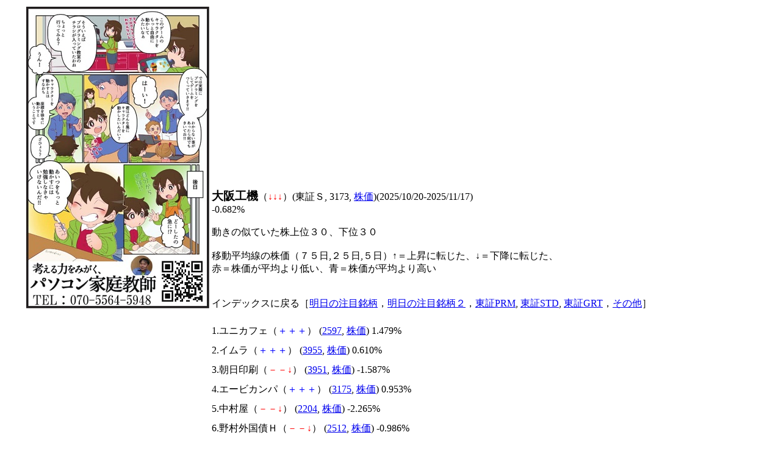

--- FILE ---
content_type: text/html
request_url: http://home.catv.ne.jp/kk/gnyareen/3173-T.html
body_size: 18064
content:
<html lang="ja"><head>
<script async src="//pagead2.googlesyndication.com/pagead/js/adsbygoogle.js"></script>
<script>
     (adsbygoogle = window.adsbygoogle || []).push({
          google_ad_client: "ca-pub-4145517893397015",
          enable_page_level_ads: true
     });
</script>
<title>全銘柄動きの似ている株上位３０下位３０</title>
<meta http-equiv=Content-Type content="text/html; charset=shift_jis">
<meta name="viewport" content="width=device-width, initial-scale=1.0">
<meta name=Descriptioncontent="株式連動銘柄"><meta name=Keywordscontent="株式,株,連動,銘柄,大阪工機,3173"></head>
<body><center>
<table width="1200"><tr valign="top"><td align="right" width="300">
<a href="http://paso-com-tutor.com/" target=_blank><img src="logo.png" alt="考える力をみがく、パャRン家庭教師"></a>
<script async src="//pagead2.googlesyndication.com/pagead/js/adsbygoogle.js"></script>
<!-- stock_calc_middle -->
<ins class="adsbygoogle"
     style="display:block"
     data-ad-client="ca-pub-4145517893397015"
     data-ad-slot="4625294282"
     data-ad-format="auto"></ins>
<script>
(adsbygoogle = window.adsbygoogle || []).push({});
</script>
<a href="https://paso-com-tutor.com/blog/20190525-2268/" target=_blank><img src="maekawa_cover_0301_A-2.jpg" alt="人生をプログラミング"></a>
<p><iframe scrolling='no' frameBorder='0' style='padding:0px; margin:0px; border:0px;border-style:none;border-style:none;' width='300' height='250' src="https://refbanners.com/I?tag=d_69711m_3021c_&site=69711&ad=3021" ></iframe></p>
</td>
<td align="left" >
<script async src="//pagead2.googlesyndication.com/pagead/js/adsbygoogle.js"></script>
<!-- stock_calc_upper -->
<ins class="adsbygoogle"
     style="display:block"
     data-ad-client="ca-pub-4145517893397015"
     data-ad-slot="9055493884"
     data-ad-format="auto"></ins>
<script>
(adsbygoogle = window.adsbygoogle || []).push({});
</script>
<br><big><b>大阪工機</b></big>（<font color="RED">↓</font><font color="RED">↓</font><font color="RED">↓</font>）(東証Ｓ, 3173, <a href="http://stocks.finance.yahoo.co.jp/stocks/chart/?code=3173.T" target=_blank>株価</a>)(2025/10/20-2025/11/17)<br>
-0.682%<br><br>
動きの似ていた株上位３０、下位３０<br><br>
移動平均線の株価（７５日,２５日,５日）↑＝上昇に転じた、↓＝下降に転じた、<br>赤＝株価が平均より低い、青＝株価が平均より高い<br><br>
<br>インデックスに戻る［<a href="chumoku.html">明日の注目銘柄</a>，<a href="chumoku2.html">明日の注目銘柄２</a>，<a href="index.html">東証PRM</a>, <a href="tosho2.html">東証STD</a>, <a href="tosho.html">東証GRT</a>，<a href="sonota.html">その他</a>］<br><br>
<span style="line-height:200%">
1.ユニカフェ（<font color="BLUE">＋</font><font color="BLUE">＋</font><font color="BLUE">＋</font>） (<a href="2597-T.html">2597</a>, <a href="http://stocks.finance.yahoo.co.jp/stocks/chart/?code=2597.T" target=_blank>株価</a>) 1.479%<br>
2.イムラ（<font color="BLUE">＋</font><font color="BLUE">＋</font><font color="BLUE">＋</font>） (<a href="3955-T.html">3955</a>, <a href="http://stocks.finance.yahoo.co.jp/stocks/chart/?code=3955.T" target=_blank>株価</a>) 0.610%<br>
3.朝日印刷（<font color="RED">－</font><font color="RED">－</font><font color="RED">↓</font>） (<a href="3951-T.html">3951</a>, <a href="http://stocks.finance.yahoo.co.jp/stocks/chart/?code=3951.T" target=_blank>株価</a>) -1.587%<br>
4.エービカンパ（<font color="BLUE">＋</font><font color="BLUE">＋</font><font color="BLUE">＋</font>） (<a href="3175-T.html">3175</a>, <a href="http://stocks.finance.yahoo.co.jp/stocks/chart/?code=3175.T" target=_blank>株価</a>) 0.953%<br>
5.中村屋（<font color="RED">－</font><font color="RED">－</font><font color="RED">↓</font>） (<a href="2204-T.html">2204</a>, <a href="http://stocks.finance.yahoo.co.jp/stocks/chart/?code=2204.T" target=_blank>株価</a>) -2.265%<br>
6.野村外国債Ｈ（<font color="RED">－</font><font color="RED">－</font><font color="RED">↓</font>） (<a href="2512-T.html">2512</a>, <a href="http://stocks.finance.yahoo.co.jp/stocks/chart/?code=2512.T" target=_blank>株価</a>) -0.986%<br>
7.東武住販（<font color="BLUE">＋</font><font color="RED">↓</font><font color="BLUE">＋</font>） (<a href="3297-T.html">3297</a>, <a href="http://stocks.finance.yahoo.co.jp/stocks/chart/?code=3297.T" target=_blank>株価</a>) -0.964%<br>
8.ハーバー研（<font color="RED">－</font><font color="RED">↓</font><font color="BLUE">＋</font>） (<a href="4925-T.html">4925</a>, <a href="http://stocks.finance.yahoo.co.jp/stocks/chart/?code=4925.T" target=_blank>株価</a>) -0.060%<br>
9.極楽湯（<font color="RED">－</font><font color="RED">↓</font><font color="RED">↓</font>） (<a href="2340-T.html">2340</a>, <a href="http://stocks.finance.yahoo.co.jp/stocks/chart/?code=2340.T" target=_blank>株価</a>) -1.871%<br>
10.ソーバル（<font color="RED">－</font><font color="RED">－</font><font color="RED">↓</font>） (<a href="2186-T.html">2186</a>, <a href="http://stocks.finance.yahoo.co.jp/stocks/chart/?code=2186.T" target=_blank>株価</a>) -1.427%<br>
11.アイネット（<font color="BLUE">＋</font><font color="RED">－</font><font color="RED">－</font>） (<a href="9600-T.html">9600</a>, <a href="http://stocks.finance.yahoo.co.jp/stocks/chart/?code=9600.T" target=_blank>株価</a>) -0.752%<br>
12.サンデー（<font color="RED">－</font><font color="RED">－</font><font color="RED">↓</font>） (<a href="7450-T.html">7450</a>, <a href="http://stocks.finance.yahoo.co.jp/stocks/chart/?code=7450.T" target=_blank>株価</a>) -0.401%<br>
13.アサヒペン（<font color="RED">－</font><font color="RED">－</font><font color="RED">－</font>） (<a href="4623-T.html">4623</a>, <a href="http://stocks.finance.yahoo.co.jp/stocks/chart/?code=4623.T" target=_blank>株価</a>) -0.696%<br>
14.歌舞伎（<font color="RED">－</font><font color="RED">↓</font><font color="RED">↓</font>） (<a href="9661-T.html">9661</a>, <a href="http://stocks.finance.yahoo.co.jp/stocks/chart/?code=9661.T" target=_blank>株価</a>) -0.219%<br>
15.東京一番（<font color="RED">－</font><font color="BLUE">＋</font><font color="BLUE">＋</font>） (<a href="3067-T.html">3067</a>, <a href="http://stocks.finance.yahoo.co.jp/stocks/chart/?code=3067.T" target=_blank>株価</a>) 0.000%<br>
16.三栄コ（<font color="RED">－</font><font color="RED">－</font><font color="RED">↓</font>） (<a href="8119-T.html">8119</a>, <a href="http://stocks.finance.yahoo.co.jp/stocks/chart/?code=8119.T" target=_blank>株価</a>) -1.122%<br>
17.きょくとう（<font color="BLUE">＋</font><font color="BLUE">＋</font><font color="RED">↓</font>） (<a href="2300-T.html">2300</a>, <a href="http://stocks.finance.yahoo.co.jp/stocks/chart/?code=2300.T" target=_blank>株価</a>) 0.585%<br>
18.フジテック（<font color="BLUE">＋</font><font color="BLUE">＋</font><font color="BLUE">＋</font>） (<a href="6406-T.html">6406</a>, <a href="http://stocks.finance.yahoo.co.jp/stocks/chart/?code=6406.T" target=_blank>株価</a>) 0.673%<br>
19.Ｓバリュー（<font color="BLUE">＋</font><font color="BLUE">＋</font><font color="RED">↓</font>） (<a href="3094-T.html">3094</a>, <a href="http://stocks.finance.yahoo.co.jp/stocks/chart/?code=3094.T" target=_blank>株価</a>) 0.000%<br>
20.一正蒲鉾（<font color="BLUE">＋</font><font color="BLUE">＋</font><font color="BLUE">＋</font>） (<a href="2904-T.html">2904</a>, <a href="http://stocks.finance.yahoo.co.jp/stocks/chart/?code=2904.T" target=_blank>株価</a>) 0.268%<br>
21.is米国債ヘッジ（<font color="RED">－</font><font color="RED">－</font><font color="RED">↓</font>） (<a href="1482-T.html">1482</a>, <a href="http://stocks.finance.yahoo.co.jp/stocks/chart/?code=1482.T" target=_blank>株価</a>) -0.726%<br>
22.広電鉄（<font color="RED">－</font><font color="RED">－</font><font color="RED">↓</font>） (<a href="9033-T.html">9033</a>, <a href="http://stocks.finance.yahoo.co.jp/stocks/chart/?code=9033.T" target=_blank>株価</a>) -1.149%<br>
23.ドラフト（<font color="BLUE">＋</font><font color="RED">↓</font><font color="RED">↓</font>） (<a href="5070-T.html">5070</a>, <a href="http://stocks.finance.yahoo.co.jp/stocks/chart/?code=5070.T" target=_blank>株価</a>) -0.134%<br>
24.トラストＨ（<font color="RED">↓</font><font color="RED">－</font><font color="BLUE">＋</font>） (<a href="3286-T.html">3286</a>, <a href="http://stocks.finance.yahoo.co.jp/stocks/chart/?code=3286.T" target=_blank>株価</a>) -1.545%<br>
25.信中金（<font color="RED">－</font><font color="RED">－</font><font color="RED">－</font>） (<a href="8421-T.html">8421</a>, <a href="http://stocks.finance.yahoo.co.jp/stocks/chart/?code=8421.T" target=_blank>株価</a>) -1.588%<br>
26.かどや製油（<font color="BLUE">＋</font><font color="BLUE">＋</font><font color="RED">↓</font>） (<a href="2612-T.html">2612</a>, <a href="http://stocks.finance.yahoo.co.jp/stocks/chart/?code=2612.T" target=_blank>株価</a>) 0.262%<br>
27.新潟交（<font color="BLUE">＋</font><font color="RED">↓</font><font color="RED">－</font>） (<a href="9017-T.html">9017</a>, <a href="http://stocks.finance.yahoo.co.jp/stocks/chart/?code=9017.T" target=_blank>株価</a>) -0.048%<br>
28.かんなん（<font color="BLUE">＋</font><font color="BLUE">＋</font><font color="RED">↓</font>） (<a href="7585-T.html">7585</a>, <a href="http://stocks.finance.yahoo.co.jp/stocks/chart/?code=7585.T" target=_blank>株価</a>) 0.000%<br>
29.イートアンド（<font color="RED">－</font><font color="RED">－</font><font color="RED">－</font>） (<a href="2882-T.html">2882</a>, <a href="http://stocks.finance.yahoo.co.jp/stocks/chart/?code=2882.T" target=_blank>株価</a>) -2.429%<br>
30.大田花き（<font color="RED">↓</font><font color="RED">↓</font><font color="RED">↓</font>） (<a href="7555-T.html">7555</a>, <a href="http://stocks.finance.yahoo.co.jp/stocks/chart/?code=7555.T" target=_blank>株価</a>) -0.268%<br>
<br>
<script async src="//pagead2.googlesyndication.com/pagead/js/adsbygoogle.js"></script>
<!-- stock_calc_middle -->
<ins class="adsbygoogle"
     style="display:block"
     data-ad-client="ca-pub-4145517893397015"
     data-ad-slot="4625294282"
     data-ad-format="auto"></ins>
<script>
(adsbygoogle = window.adsbygoogle || []).push({});
</script>
<br>
4201.アジアグロース（<font color="BLUE">↑</font><font color="BLUE">＋</font><font color="BLUE">↑</font>） (<a href="6993-T.html">6993</a>, <a href="http://stocks.finance.yahoo.co.jp/stocks/chart/?code=6993.T" target=_blank>株価</a>) 41.176%<br>
4202.ＴＨＥＣＯＯ（<font color="BLUE">＋</font><font color="BLUE">＋</font><font color="BLUE">＋</font>） (<a href="4255-T.html">4255</a>, <a href="http://stocks.finance.yahoo.co.jp/stocks/chart/?code=4255.T" target=_blank>株価</a>) 55.971%<br>
4203.PRISM（<font color="BLUE">↑</font><font color="BLUE">↑</font><font color="BLUE">＋</font>） (<a href="206A-T.html">206A</a>, <a href="http://stocks.finance.yahoo.co.jp/stocks/chart/?code=206A.T" target=_blank>株価</a>) 18.235%<br>
4204.メディア総研（<font color="BLUE">＋</font><font color="RED">↓</font><font color="RED">－</font>） (<a href="9242-T.html">9242</a>, <a href="http://stocks.finance.yahoo.co.jp/stocks/chart/?code=9242.T" target=_blank>株価</a>) 6.544%<br>
4205.ＪＤＳＣ（<font color="BLUE">＋</font><font color="BLUE">＋</font><font color="BLUE">↑</font>） (<a href="4418-T.html">4418</a>, <a href="http://stocks.finance.yahoo.co.jp/stocks/chart/?code=4418.T" target=_blank>株価</a>) 40.241%<br>
4206.キオクシアホールディングス（<font color="BLUE">＋</font><font color="BLUE">＋</font><font color="RED">－</font>） (<a href="285A-T.html">285A</a>, <a href="http://stocks.finance.yahoo.co.jp/stocks/chart/?code=285A.T" target=_blank>株価</a>) 56.154%<br>
4207.助川電気（<font color="BLUE">＋</font><font color="RED">－</font><font color="RED">－</font>） (<a href="7711-T.html">7711</a>, <a href="http://stocks.finance.yahoo.co.jp/stocks/chart/?code=7711.T" target=_blank>株価</a>) -42.716%<br>
4208.フルッタ（<font color="RED">－</font><font color="RED">－</font><font color="RED">－</font>） (<a href="2586-T.html">2586</a>, <a href="http://stocks.finance.yahoo.co.jp/stocks/chart/?code=2586.T" target=_blank>株価</a>) -48.302%<br>
4209.イメージ情報（<font color="RED">－</font><font color="RED">－</font><font color="RED">－</font>） (<a href="3803-T.html">3803</a>, <a href="http://stocks.finance.yahoo.co.jp/stocks/chart/?code=3803.T" target=_blank>株価</a>) -21.967%<br>
4210.旅工房（<font color="BLUE">＋</font><font color="BLUE">＋</font><font color="RED">↓</font>） (<a href="6548-T.html">6548</a>, <a href="http://stocks.finance.yahoo.co.jp/stocks/chart/?code=6548.T" target=_blank>株価</a>) 8.784%<br>
4211.ブレインパッド（<font color="BLUE">＋</font><font color="BLUE">＋</font><font color="BLUE">＋</font>） (<a href="3655-T.html">3655</a>, <a href="http://stocks.finance.yahoo.co.jp/stocks/chart/?code=3655.T" target=_blank>株価</a>) 99.704%<br>
4212.インフォメティス（<font color="RED">－</font><font color="RED">－</font><font color="RED">－</font>） (<a href="281A-T.html">281A</a>, <a href="http://stocks.finance.yahoo.co.jp/stocks/chart/?code=281A.T" target=_blank>株価</a>) -64.144%<br>
4213.北浜キャピタルパートナーズ（<font color="RED">－</font><font color="RED">↓</font><font color="RED">－</font>） (<a href="2134-T.html">2134</a>, <a href="http://stocks.finance.yahoo.co.jp/stocks/chart/?code=2134.T" target=_blank>株価</a>) -34.211%<br>
4214.笑美面（<font color="RED">－</font><font color="RED">－</font><font color="RED">－</font>） (<a href="9237-T.html">9237</a>, <a href="http://stocks.finance.yahoo.co.jp/stocks/chart/?code=9237.T" target=_blank>株価</a>) -52.693%<br>
4215.Welby（<font color="BLUE">＋</font><font color="BLUE">＋</font><font color="RED">－</font>） (<a href="4438-T.html">4438</a>, <a href="http://stocks.finance.yahoo.co.jp/stocks/chart/?code=4438.T" target=_blank>株価</a>) 12.203%<br>
4216.JMホール（<font color="RED">－</font><font color="RED">－</font><font color="BLUE">＋</font>） (<a href="3539-T.html">3539</a>, <a href="http://stocks.finance.yahoo.co.jp/stocks/chart/?code=3539.T" target=_blank>株価</a>) -48.023%<br>
4217.第一稀元素（<font color="BLUE">＋</font><font color="BLUE">＋</font><font color="BLUE">＋</font>） (<a href="4082-T.html">4082</a>, <a href="http://stocks.finance.yahoo.co.jp/stocks/chart/?code=4082.T" target=_blank>株価</a>) 84.549%<br>
4218.ランドネット（<font color="RED">－</font><font color="RED">－</font><font color="RED">↓</font>） (<a href="2991-T.html">2991</a>, <a href="http://stocks.finance.yahoo.co.jp/stocks/chart/?code=2991.T" target=_blank>株価</a>) -50.933%<br>
4219.ゴルフ・ドゥ（<font color="RED">－</font><font color="RED">－</font><font color="RED">－</font>） (<a href="3032-T.html">3032</a>, <a href="http://stocks.finance.yahoo.co.jp/stocks/chart/?code=3032.T" target=_blank>株価</a>) -50.246%<br>
4220.Bitcoin（<font color="RED">↓</font><font color="RED">↓</font><font color="RED">－</font>） (<a href="8105-T.html">8105</a>, <a href="http://stocks.finance.yahoo.co.jp/stocks/chart/?code=8105.T" target=_blank>株価</a>) 12.931%<br>
4221.エリアリンク（<font color="RED">－</font><font color="RED">－</font><font color="RED">↓</font>） (<a href="8914-T.html">8914</a>, <a href="http://stocks.finance.yahoo.co.jp/stocks/chart/?code=8914.T" target=_blank>株価</a>) -50.589%<br>
4222.地域新聞社（<font color="RED">－</font><font color="RED">－</font><font color="BLUE">↑</font>） (<a href="2164-T.html">2164</a>, <a href="http://stocks.finance.yahoo.co.jp/stocks/chart/?code=2164.T" target=_blank>株価</a>) -55.644%<br>
4223.アウンコン（<font color="BLUE">＋</font><font color="RED">－</font><font color="RED">－</font>） (<a href="2459-T.html">2459</a>, <a href="http://stocks.finance.yahoo.co.jp/stocks/chart/?code=2459.T" target=_blank>株価</a>) 16.318%<br>
4224.Ｈａｍｅｅ（<font color="RED">－</font><font color="RED">－</font><font color="RED">↓</font>） (<a href="3134-T.html">3134</a>, <a href="http://stocks.finance.yahoo.co.jp/stocks/chart/?code=3134.T" target=_blank>株価</a>) -57.915%<br>
4225.エスポア（<font color="RED">－</font><font color="RED">－</font><font color="RED">↓</font>） (<a href="3260-T.html">3260</a>, <a href="http://stocks.finance.yahoo.co.jp/stocks/chart/?code=3260.T" target=_blank>株価</a>) -66.864%<br>
4226.シリウスビジョン（<font color="BLUE">＋</font><font color="BLUE">＋</font><font color="BLUE">↑</font>） (<a href="6276-T.html">6276</a>, <a href="http://stocks.finance.yahoo.co.jp/stocks/chart/?code=6276.T" target=_blank>株価</a>) 103.004%<br>
4227.交換できるくん（<font color="RED">－</font><font color="RED">－</font><font color="RED">↓</font>） (<a href="7695-T.html">7695</a>, <a href="http://stocks.finance.yahoo.co.jp/stocks/chart/?code=7695.T" target=_blank>株価</a>) -66.109%<br>
4228.デジタルグリッド（<font color="RED">－</font><font color="RED">－</font><font color="BLUE">↑</font>） (<a href="350A-T.html">350A</a>, <a href="http://stocks.finance.yahoo.co.jp/stocks/chart/?code=350A.T" target=_blank>株価</a>) -83.536%<br>
4229.ビート・ホールディングス・リミテッド（<font color="RED">－</font><font color="RED">－</font><font color="RED">↓</font>） (<a href="9399-T.html">9399</a>, <a href="http://stocks.finance.yahoo.co.jp/stocks/chart/?code=9399.T" target=_blank>株価</a>) -91.318%<br>
4230.イオレ（<font color="RED">－</font><font color="RED">－</font><font color="RED">－</font>） (<a href="2334-T.html">2334</a>, <a href="http://stocks.finance.yahoo.co.jp/stocks/chart/?code=2334.T" target=_blank>株価</a>) -84.096%<br>
<br>インデックスに戻る［<a href="chumoku.html">明日の注目銘柄</a>，<a href="chumoku2.html">明日の注目銘柄２</a>，<a href="index.html">東証PRM</a>, <a href="tosho2.html">東証STD</a>, <a href="tosho.html">東証GRT</a>，<a href="sonota.html">その他</a>］<br><br>
</span>
<br>
<script async src="//pagead2.googlesyndication.com/pagead/js/adsbygoogle.js"></script>
<!-- stock_calc_under2 -->
<ins class="adsbygoogle"
     style="display:block"
     data-ad-client="ca-pub-4145517893397015"
     data-ad-slot="1532227087"
     data-ad-format="auto"></ins>
<script>
(adsbygoogle = window.adsbygoogle || []).push({});
</script>
</td></tr></table>
</center></body></html>


--- FILE ---
content_type: text/html; charset=utf-8
request_url: https://www.google.com/recaptcha/api2/aframe
body_size: 269
content:
<!DOCTYPE HTML><html><head><meta http-equiv="content-type" content="text/html; charset=UTF-8"></head><body><script nonce="ABbeILR_cZbEeuYrL6WCaA">/** Anti-fraud and anti-abuse applications only. See google.com/recaptcha */ try{var clients={'sodar':'https://pagead2.googlesyndication.com/pagead/sodar?'};window.addEventListener("message",function(a){try{if(a.source===window.parent){var b=JSON.parse(a.data);var c=clients[b['id']];if(c){var d=document.createElement('img');d.src=c+b['params']+'&rc='+(localStorage.getItem("rc::a")?sessionStorage.getItem("rc::b"):"");window.document.body.appendChild(d);sessionStorage.setItem("rc::e",parseInt(sessionStorage.getItem("rc::e")||0)+1);localStorage.setItem("rc::h",'1763495323376');}}}catch(b){}});window.parent.postMessage("_grecaptcha_ready", "*");}catch(b){}</script></body></html>